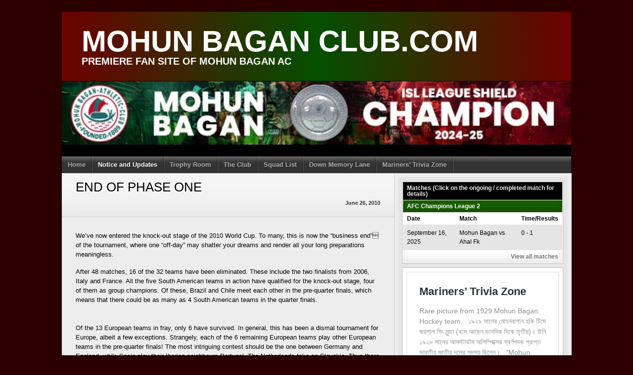

--- FILE ---
content_type: text/html; charset=UTF-8
request_url: https://www.mohunbaganclub.com/END-OF-PHASE-ONEa/
body_size: 12160
content:
<!DOCTYPE html>
<html lang="en-US">
<head>
<meta charset="UTF-8">
<meta name="viewport" content="width=device-width, initial-scale=1">
<link rel="profile" href="https://gmpg.org/xfn/11">
<link rel="pingback" href="https://www.mohunbaganclub.com/xmlrpc.php">
<title>END OF PHASE ONE &#8211; MOHUN BAGAN CLUB.COM</title>
<meta name='robots' content='max-image-preview:large' />
	<style>img:is([sizes="auto" i], [sizes^="auto," i]) { contain-intrinsic-size: 3000px 1500px }</style>
	<link rel='dns-prefetch' href='//777score.com' />
<link rel="alternate" type="application/rss+xml" title="MOHUN BAGAN CLUB.COM &raquo; Feed" href="https://www.mohunbaganclub.com/feed/" />
<link rel="alternate" type="application/rss+xml" title="MOHUN BAGAN CLUB.COM &raquo; Comments Feed" href="https://www.mohunbaganclub.com/comments/feed/" />
<link rel="alternate" type="application/rss+xml" title="MOHUN BAGAN CLUB.COM &raquo; END OF PHASE ONE Comments Feed" href="https://www.mohunbaganclub.com/END-OF-PHASE-ONEa/feed/" />
<script type="text/javascript">
/* <![CDATA[ */
window._wpemojiSettings = {"baseUrl":"https:\/\/s.w.org\/images\/core\/emoji\/16.0.1\/72x72\/","ext":".png","svgUrl":"https:\/\/s.w.org\/images\/core\/emoji\/16.0.1\/svg\/","svgExt":".svg","source":{"concatemoji":"https:\/\/www.mohunbaganclub.com\/wp-includes\/js\/wp-emoji-release.min.js?ver=bf9b0d88cb71ca8a86c31a113c39dfd8"}};
/*! This file is auto-generated */
!function(s,n){var o,i,e;function c(e){try{var t={supportTests:e,timestamp:(new Date).valueOf()};sessionStorage.setItem(o,JSON.stringify(t))}catch(e){}}function p(e,t,n){e.clearRect(0,0,e.canvas.width,e.canvas.height),e.fillText(t,0,0);var t=new Uint32Array(e.getImageData(0,0,e.canvas.width,e.canvas.height).data),a=(e.clearRect(0,0,e.canvas.width,e.canvas.height),e.fillText(n,0,0),new Uint32Array(e.getImageData(0,0,e.canvas.width,e.canvas.height).data));return t.every(function(e,t){return e===a[t]})}function u(e,t){e.clearRect(0,0,e.canvas.width,e.canvas.height),e.fillText(t,0,0);for(var n=e.getImageData(16,16,1,1),a=0;a<n.data.length;a++)if(0!==n.data[a])return!1;return!0}function f(e,t,n,a){switch(t){case"flag":return n(e,"\ud83c\udff3\ufe0f\u200d\u26a7\ufe0f","\ud83c\udff3\ufe0f\u200b\u26a7\ufe0f")?!1:!n(e,"\ud83c\udde8\ud83c\uddf6","\ud83c\udde8\u200b\ud83c\uddf6")&&!n(e,"\ud83c\udff4\udb40\udc67\udb40\udc62\udb40\udc65\udb40\udc6e\udb40\udc67\udb40\udc7f","\ud83c\udff4\u200b\udb40\udc67\u200b\udb40\udc62\u200b\udb40\udc65\u200b\udb40\udc6e\u200b\udb40\udc67\u200b\udb40\udc7f");case"emoji":return!a(e,"\ud83e\udedf")}return!1}function g(e,t,n,a){var r="undefined"!=typeof WorkerGlobalScope&&self instanceof WorkerGlobalScope?new OffscreenCanvas(300,150):s.createElement("canvas"),o=r.getContext("2d",{willReadFrequently:!0}),i=(o.textBaseline="top",o.font="600 32px Arial",{});return e.forEach(function(e){i[e]=t(o,e,n,a)}),i}function t(e){var t=s.createElement("script");t.src=e,t.defer=!0,s.head.appendChild(t)}"undefined"!=typeof Promise&&(o="wpEmojiSettingsSupports",i=["flag","emoji"],n.supports={everything:!0,everythingExceptFlag:!0},e=new Promise(function(e){s.addEventListener("DOMContentLoaded",e,{once:!0})}),new Promise(function(t){var n=function(){try{var e=JSON.parse(sessionStorage.getItem(o));if("object"==typeof e&&"number"==typeof e.timestamp&&(new Date).valueOf()<e.timestamp+604800&&"object"==typeof e.supportTests)return e.supportTests}catch(e){}return null}();if(!n){if("undefined"!=typeof Worker&&"undefined"!=typeof OffscreenCanvas&&"undefined"!=typeof URL&&URL.createObjectURL&&"undefined"!=typeof Blob)try{var e="postMessage("+g.toString()+"("+[JSON.stringify(i),f.toString(),p.toString(),u.toString()].join(",")+"));",a=new Blob([e],{type:"text/javascript"}),r=new Worker(URL.createObjectURL(a),{name:"wpTestEmojiSupports"});return void(r.onmessage=function(e){c(n=e.data),r.terminate(),t(n)})}catch(e){}c(n=g(i,f,p,u))}t(n)}).then(function(e){for(var t in e)n.supports[t]=e[t],n.supports.everything=n.supports.everything&&n.supports[t],"flag"!==t&&(n.supports.everythingExceptFlag=n.supports.everythingExceptFlag&&n.supports[t]);n.supports.everythingExceptFlag=n.supports.everythingExceptFlag&&!n.supports.flag,n.DOMReady=!1,n.readyCallback=function(){n.DOMReady=!0}}).then(function(){return e}).then(function(){var e;n.supports.everything||(n.readyCallback(),(e=n.source||{}).concatemoji?t(e.concatemoji):e.wpemoji&&e.twemoji&&(t(e.twemoji),t(e.wpemoji)))}))}((window,document),window._wpemojiSettings);
/* ]]> */
</script>
<style id='wp-emoji-styles-inline-css' type='text/css'>

	img.wp-smiley, img.emoji {
		display: inline !important;
		border: none !important;
		box-shadow: none !important;
		height: 1em !important;
		width: 1em !important;
		margin: 0 0.07em !important;
		vertical-align: -0.1em !important;
		background: none !important;
		padding: 0 !important;
	}
</style>
<link rel='stylesheet' id='wp-block-library-css' href='https://www.mohunbaganclub.com/wp-includes/css/dist/block-library/style.min.css?ver=bf9b0d88cb71ca8a86c31a113c39dfd8' type='text/css' media='all' />
<style id='classic-theme-styles-inline-css' type='text/css'>
/*! This file is auto-generated */
.wp-block-button__link{color:#fff;background-color:#32373c;border-radius:9999px;box-shadow:none;text-decoration:none;padding:calc(.667em + 2px) calc(1.333em + 2px);font-size:1.125em}.wp-block-file__button{background:#32373c;color:#fff;text-decoration:none}
</style>
<style id='global-styles-inline-css' type='text/css'>
:root{--wp--preset--aspect-ratio--square: 1;--wp--preset--aspect-ratio--4-3: 4/3;--wp--preset--aspect-ratio--3-4: 3/4;--wp--preset--aspect-ratio--3-2: 3/2;--wp--preset--aspect-ratio--2-3: 2/3;--wp--preset--aspect-ratio--16-9: 16/9;--wp--preset--aspect-ratio--9-16: 9/16;--wp--preset--color--black: #000000;--wp--preset--color--cyan-bluish-gray: #abb8c3;--wp--preset--color--white: #ffffff;--wp--preset--color--pale-pink: #f78da7;--wp--preset--color--vivid-red: #cf2e2e;--wp--preset--color--luminous-vivid-orange: #ff6900;--wp--preset--color--luminous-vivid-amber: #fcb900;--wp--preset--color--light-green-cyan: #7bdcb5;--wp--preset--color--vivid-green-cyan: #00d084;--wp--preset--color--pale-cyan-blue: #8ed1fc;--wp--preset--color--vivid-cyan-blue: #0693e3;--wp--preset--color--vivid-purple: #9b51e0;--wp--preset--gradient--vivid-cyan-blue-to-vivid-purple: linear-gradient(135deg,rgba(6,147,227,1) 0%,rgb(155,81,224) 100%);--wp--preset--gradient--light-green-cyan-to-vivid-green-cyan: linear-gradient(135deg,rgb(122,220,180) 0%,rgb(0,208,130) 100%);--wp--preset--gradient--luminous-vivid-amber-to-luminous-vivid-orange: linear-gradient(135deg,rgba(252,185,0,1) 0%,rgba(255,105,0,1) 100%);--wp--preset--gradient--luminous-vivid-orange-to-vivid-red: linear-gradient(135deg,rgba(255,105,0,1) 0%,rgb(207,46,46) 100%);--wp--preset--gradient--very-light-gray-to-cyan-bluish-gray: linear-gradient(135deg,rgb(238,238,238) 0%,rgb(169,184,195) 100%);--wp--preset--gradient--cool-to-warm-spectrum: linear-gradient(135deg,rgb(74,234,220) 0%,rgb(151,120,209) 20%,rgb(207,42,186) 40%,rgb(238,44,130) 60%,rgb(251,105,98) 80%,rgb(254,248,76) 100%);--wp--preset--gradient--blush-light-purple: linear-gradient(135deg,rgb(255,206,236) 0%,rgb(152,150,240) 100%);--wp--preset--gradient--blush-bordeaux: linear-gradient(135deg,rgb(254,205,165) 0%,rgb(254,45,45) 50%,rgb(107,0,62) 100%);--wp--preset--gradient--luminous-dusk: linear-gradient(135deg,rgb(255,203,112) 0%,rgb(199,81,192) 50%,rgb(65,88,208) 100%);--wp--preset--gradient--pale-ocean: linear-gradient(135deg,rgb(255,245,203) 0%,rgb(182,227,212) 50%,rgb(51,167,181) 100%);--wp--preset--gradient--electric-grass: linear-gradient(135deg,rgb(202,248,128) 0%,rgb(113,206,126) 100%);--wp--preset--gradient--midnight: linear-gradient(135deg,rgb(2,3,129) 0%,rgb(40,116,252) 100%);--wp--preset--font-size--small: 13px;--wp--preset--font-size--medium: 20px;--wp--preset--font-size--large: 36px;--wp--preset--font-size--x-large: 42px;--wp--preset--spacing--20: 0.44rem;--wp--preset--spacing--30: 0.67rem;--wp--preset--spacing--40: 1rem;--wp--preset--spacing--50: 1.5rem;--wp--preset--spacing--60: 2.25rem;--wp--preset--spacing--70: 3.38rem;--wp--preset--spacing--80: 5.06rem;--wp--preset--shadow--natural: 6px 6px 9px rgba(0, 0, 0, 0.2);--wp--preset--shadow--deep: 12px 12px 50px rgba(0, 0, 0, 0.4);--wp--preset--shadow--sharp: 6px 6px 0px rgba(0, 0, 0, 0.2);--wp--preset--shadow--outlined: 6px 6px 0px -3px rgba(255, 255, 255, 1), 6px 6px rgba(0, 0, 0, 1);--wp--preset--shadow--crisp: 6px 6px 0px rgba(0, 0, 0, 1);}:where(.is-layout-flex){gap: 0.5em;}:where(.is-layout-grid){gap: 0.5em;}body .is-layout-flex{display: flex;}.is-layout-flex{flex-wrap: wrap;align-items: center;}.is-layout-flex > :is(*, div){margin: 0;}body .is-layout-grid{display: grid;}.is-layout-grid > :is(*, div){margin: 0;}:where(.wp-block-columns.is-layout-flex){gap: 2em;}:where(.wp-block-columns.is-layout-grid){gap: 2em;}:where(.wp-block-post-template.is-layout-flex){gap: 1.25em;}:where(.wp-block-post-template.is-layout-grid){gap: 1.25em;}.has-black-color{color: var(--wp--preset--color--black) !important;}.has-cyan-bluish-gray-color{color: var(--wp--preset--color--cyan-bluish-gray) !important;}.has-white-color{color: var(--wp--preset--color--white) !important;}.has-pale-pink-color{color: var(--wp--preset--color--pale-pink) !important;}.has-vivid-red-color{color: var(--wp--preset--color--vivid-red) !important;}.has-luminous-vivid-orange-color{color: var(--wp--preset--color--luminous-vivid-orange) !important;}.has-luminous-vivid-amber-color{color: var(--wp--preset--color--luminous-vivid-amber) !important;}.has-light-green-cyan-color{color: var(--wp--preset--color--light-green-cyan) !important;}.has-vivid-green-cyan-color{color: var(--wp--preset--color--vivid-green-cyan) !important;}.has-pale-cyan-blue-color{color: var(--wp--preset--color--pale-cyan-blue) !important;}.has-vivid-cyan-blue-color{color: var(--wp--preset--color--vivid-cyan-blue) !important;}.has-vivid-purple-color{color: var(--wp--preset--color--vivid-purple) !important;}.has-black-background-color{background-color: var(--wp--preset--color--black) !important;}.has-cyan-bluish-gray-background-color{background-color: var(--wp--preset--color--cyan-bluish-gray) !important;}.has-white-background-color{background-color: var(--wp--preset--color--white) !important;}.has-pale-pink-background-color{background-color: var(--wp--preset--color--pale-pink) !important;}.has-vivid-red-background-color{background-color: var(--wp--preset--color--vivid-red) !important;}.has-luminous-vivid-orange-background-color{background-color: var(--wp--preset--color--luminous-vivid-orange) !important;}.has-luminous-vivid-amber-background-color{background-color: var(--wp--preset--color--luminous-vivid-amber) !important;}.has-light-green-cyan-background-color{background-color: var(--wp--preset--color--light-green-cyan) !important;}.has-vivid-green-cyan-background-color{background-color: var(--wp--preset--color--vivid-green-cyan) !important;}.has-pale-cyan-blue-background-color{background-color: var(--wp--preset--color--pale-cyan-blue) !important;}.has-vivid-cyan-blue-background-color{background-color: var(--wp--preset--color--vivid-cyan-blue) !important;}.has-vivid-purple-background-color{background-color: var(--wp--preset--color--vivid-purple) !important;}.has-black-border-color{border-color: var(--wp--preset--color--black) !important;}.has-cyan-bluish-gray-border-color{border-color: var(--wp--preset--color--cyan-bluish-gray) !important;}.has-white-border-color{border-color: var(--wp--preset--color--white) !important;}.has-pale-pink-border-color{border-color: var(--wp--preset--color--pale-pink) !important;}.has-vivid-red-border-color{border-color: var(--wp--preset--color--vivid-red) !important;}.has-luminous-vivid-orange-border-color{border-color: var(--wp--preset--color--luminous-vivid-orange) !important;}.has-luminous-vivid-amber-border-color{border-color: var(--wp--preset--color--luminous-vivid-amber) !important;}.has-light-green-cyan-border-color{border-color: var(--wp--preset--color--light-green-cyan) !important;}.has-vivid-green-cyan-border-color{border-color: var(--wp--preset--color--vivid-green-cyan) !important;}.has-pale-cyan-blue-border-color{border-color: var(--wp--preset--color--pale-cyan-blue) !important;}.has-vivid-cyan-blue-border-color{border-color: var(--wp--preset--color--vivid-cyan-blue) !important;}.has-vivid-purple-border-color{border-color: var(--wp--preset--color--vivid-purple) !important;}.has-vivid-cyan-blue-to-vivid-purple-gradient-background{background: var(--wp--preset--gradient--vivid-cyan-blue-to-vivid-purple) !important;}.has-light-green-cyan-to-vivid-green-cyan-gradient-background{background: var(--wp--preset--gradient--light-green-cyan-to-vivid-green-cyan) !important;}.has-luminous-vivid-amber-to-luminous-vivid-orange-gradient-background{background: var(--wp--preset--gradient--luminous-vivid-amber-to-luminous-vivid-orange) !important;}.has-luminous-vivid-orange-to-vivid-red-gradient-background{background: var(--wp--preset--gradient--luminous-vivid-orange-to-vivid-red) !important;}.has-very-light-gray-to-cyan-bluish-gray-gradient-background{background: var(--wp--preset--gradient--very-light-gray-to-cyan-bluish-gray) !important;}.has-cool-to-warm-spectrum-gradient-background{background: var(--wp--preset--gradient--cool-to-warm-spectrum) !important;}.has-blush-light-purple-gradient-background{background: var(--wp--preset--gradient--blush-light-purple) !important;}.has-blush-bordeaux-gradient-background{background: var(--wp--preset--gradient--blush-bordeaux) !important;}.has-luminous-dusk-gradient-background{background: var(--wp--preset--gradient--luminous-dusk) !important;}.has-pale-ocean-gradient-background{background: var(--wp--preset--gradient--pale-ocean) !important;}.has-electric-grass-gradient-background{background: var(--wp--preset--gradient--electric-grass) !important;}.has-midnight-gradient-background{background: var(--wp--preset--gradient--midnight) !important;}.has-small-font-size{font-size: var(--wp--preset--font-size--small) !important;}.has-medium-font-size{font-size: var(--wp--preset--font-size--medium) !important;}.has-large-font-size{font-size: var(--wp--preset--font-size--large) !important;}.has-x-large-font-size{font-size: var(--wp--preset--font-size--x-large) !important;}
:where(.wp-block-post-template.is-layout-flex){gap: 1.25em;}:where(.wp-block-post-template.is-layout-grid){gap: 1.25em;}
:where(.wp-block-columns.is-layout-flex){gap: 2em;}:where(.wp-block-columns.is-layout-grid){gap: 2em;}
:root :where(.wp-block-pullquote){font-size: 1.5em;line-height: 1.6;}
</style>
<link rel='stylesheet' id='dc_ff_front_style-css' href='https://www.mohunbaganclub.com/wp-content/plugins/football-formation/css/front-style.css?ver=bf9b0d88cb71ca8a86c31a113c39dfd8' type='text/css' media='all' />
<link rel='stylesheet' id='bwg_fonts-css' href='https://www.mohunbaganclub.com/wp-content/plugins/photo-gallery/css/bwg-fonts/fonts.css?ver=0.0.1' type='text/css' media='all' />
<link rel='stylesheet' id='sumoselect-css' href='https://www.mohunbaganclub.com/wp-content/plugins/photo-gallery/css/sumoselect.min.css?ver=3.4.6' type='text/css' media='all' />
<link rel='stylesheet' id='mCustomScrollbar-css' href='https://www.mohunbaganclub.com/wp-content/plugins/photo-gallery/css/jquery.mCustomScrollbar.min.css?ver=3.1.5' type='text/css' media='all' />
<link rel='stylesheet' id='bwg_frontend-css' href='https://www.mohunbaganclub.com/wp-content/plugins/photo-gallery/css/styles.min.css?ver=1.8.35' type='text/css' media='all' />
<link rel='stylesheet' id='dashicons-css' href='https://www.mohunbaganclub.com/wp-includes/css/dashicons.min.css?ver=bf9b0d88cb71ca8a86c31a113c39dfd8' type='text/css' media='all' />
<link rel='stylesheet' id='sportspress-general-css' href='//www.mohunbaganclub.com/wp-content/plugins/sportspress/assets/css/sportspress.css?ver=2.7.26' type='text/css' media='all' />
<link rel='stylesheet' id='sportspress-icons-css' href='//www.mohunbaganclub.com/wp-content/plugins/sportspress/assets/css/icons.css?ver=2.7.26' type='text/css' media='all' />
<link rel='stylesheet' id='sportsteam_widget-css' href='https://www.mohunbaganclub.com/wp-content/plugins/sportsteam-widget/css/sportsteam-widget.css?ver=2.4.2' type='text/css' media='all' />
<link rel='stylesheet' id='mega-slider-style-css' href='https://www.mohunbaganclub.com/wp-content/themes/football-club/plugins/mega-slider/assets/css/mega-slider.css?ver=1.0.1' type='text/css' media='all' />
<link rel='stylesheet' id='news-widget-style-css' href='https://www.mohunbaganclub.com/wp-content/themes/football-club/plugins/news-widget/assets/css/news-widget.css?ver=1.0.1' type='text/css' media='all' />
<link rel='stylesheet' id='social-sidebar-icons-css' href='https://www.mohunbaganclub.com/wp-content/themes/football-club/plugins/social-sidebar/assets/css/social-sidebar-icons.css?ver=1.0' type='text/css' media='all' />
<link rel='stylesheet' id='social-sidebar-css' href='https://www.mohunbaganclub.com/wp-content/themes/football-club/plugins/social-sidebar/assets/css/social-sidebar.css?ver=1.0' type='text/css' media='all' />
<link rel='stylesheet' id='social-sidebar-classic-css' href='https://www.mohunbaganclub.com/wp-content/themes/football-club/plugins/social-sidebar/assets/css/skins/classic.css?ver=1.0' type='text/css' media='all' />
<link rel='stylesheet' id='rookie-framework-style-css' href='https://www.mohunbaganclub.com/wp-content/themes/football-club/framework.css?ver=bf9b0d88cb71ca8a86c31a113c39dfd8' type='text/css' media='all' />
<link rel='stylesheet' id='rookie-style-css' href='https://www.mohunbaganclub.com/wp-content/themes/football-club/style.css?ver=bf9b0d88cb71ca8a86c31a113c39dfd8' type='text/css' media='all' />
<style type="text/css"></style>		<style type="text/css"> /* Football Club Custom Layout */
		@media screen and (min-width: 1025px) {
			.site, .site-header, .site-content, .site-footer, .site-info {
				width: 1030px; }
		}
		</style>
				<style type="text/css"> /* Frontend CSS */
		.site-content {
			background: #ededed; }
		pre,
		code,
		kbd,
		tt,
		var,
		td,
		.widget .sp-template,
		.mega-slider__row,
		.woocommerce .woocommerce-breadcrumb,
		.woocommerce-page .woocommerce-breadcrumb {
			background: #eaeaea; }
		.widget_sportspress .widget-title,
		.widget_sportspress .widgettitle {
			color: #eaeaea; }
		.sp-data-table tbody tr.odd td,
		.sp-data-table tbody tr.alternate td,
		.sp-calendar tbody td#today {
			background: #e5e5e5; }
		.widget-area .widget {
			outline-color: #e5e5e5; }
		th,
		.widget,
		.widget_calendar #today,
		.sp-view-all-link a,
		.sp-template-event-calendar #today,
		.sp-highlight,
		.sp-league-table .sp-highlight,
		.mega-slider__row:hover {
			background: #ffffff; }
		td,
		tbody tr td,
		.widget_calendar tbody tr td, .sp-calendar tbody tr td,
		.sp-view-all-link a {
			border-color: #ffffff; }
		.sp-view-all-link a {
			text-shadow: 1px 1px 0 #ffffff; }
		a,
		.widget_calendar tfoot td a:hover,
		.sp-league-table .sp-highlight,
		.widget .sp-event-blocks .sp-event-title a,
		.widget_calendar tbody a,
		.sp-calendar tbody a {
			color: #931800; }
		.site-description {
			color: #195e00; }
		.main-navigation li:hover a,
		.main-navigation ul ul,
		.main-navigation.toggled .menu-toggle,
		.widget-title,
		.sp-heading,
		.sp-table-caption,
		.widget_calendar caption,
		.sp-template .player-group-name,
		.sp-template-event-logos .sp-event-logos .sp-team-logo .sp-team-result,
		.sp-statistic-bar-fill,
		.mega-slider__row--active,
		.mega-slider__row--active:hover {
			background: #195e00; }
		pre,
		code,
		kbd,
		tt,
		var,
		table,
		th,
		input[type="text"],
		input[type="email"],
		input[type="url"],
		input[type="password"],
		input[type="search"],
		textarea,
		.widget,
		.mega-slider__row,
		.woocommerce .woocommerce-breadcrumb,
		.woocommerce-page .woocommerce-breadcrumb {
			border-color: #c2c2c2; }
		body,
		button,
		input,
		select,
		textarea,
		.woocommerce ul.products li.product h3,
		.woocommerce-page ul.products li.product h3 {
			color: #000000; }
		pre,
		code,
		kbd,
		tt,
		var,
		table,
		.sp-data-table,
		.sp-view-all-link a:hover,
		.mega-slider,
		.woocommerce .woocommerce-breadcrumb,
		.woocommerce-page .woocommerce-breadcrumb {
			color: #000000; }
		.widget_sportspress .widget-title,
		.widget_sportspress .widgettitle {
			background: #000000; }
		.wp-caption-text,
		.sp-view-all-link a,
		.widget_calendar tfoot td,
		.woocommerce .woocommerce-breadcrumb,
		.woocommerce-page .woocommerce-breadcrumb,
		.woocommerce .woocommerce-breadcrumb a,
		.woocommerce-page .woocommerce-breadcrumb a {
			color: #757575; }
		caption,
		button,
		input[type="button"],
		input[type="reset"],
		input[type="submit"],
		.site-footer a:hover,
		.sp-heading,
		.sp-table-caption,
		.widget_calendar caption,
		.sp-template .player-group-name,
		.sp-template-event-logos .sp-event-logos .sp-team-logo .sp-team-result,
		.single-sp_player .entry-header .entry-title strong,
		.sp-template-gallery .gallery-item strong,
		.mega-slider__slide__label {
			color: #ffffff; }
		.site-footer {
			color: rgba(255, 255, 255, 0.5); }
		a {
			color: #931800; }
		input[type="submit"]:hover,
		.main-navigation .menu-toggle,
		.sp-template-gallery .gallery-item strong,
		.single-sp_player .entry-header .entry-title strong,
		.mega-slider__row--active,
		.mega-slider__row--active:hover {
			background: #931800; }
		.sp-tab-menu-item-active a {
			border-bottom-color: #931800; }
		a:hover {
			color: #750000; }
		.sp-footer-sponsors .sp-sponsors {
			border-color: #e0e0e0; }
		@media screen and (max-width: 600px) {
			.main-navigation .search-form .search-submit {
				background: #931800; }
		}

		
		</style>
		<script type="text/javascript" src="https://www.mohunbaganclub.com/wp-includes/js/jquery/jquery.min.js?ver=3.7.1" id="jquery-core-js"></script>
<script type="text/javascript" src="https://www.mohunbaganclub.com/wp-includes/js/jquery/jquery-migrate.min.js?ver=3.4.1" id="jquery-migrate-js"></script>
<!--[if lt IE 8]>
<script type="text/javascript" src="https://www.mohunbaganclub.com/wp-includes/js/json2.min.js?ver=2015-05-03" id="json2-js"></script>
<![endif]-->
<script type="text/javascript" id="live-blogging-js-extra">
/* <![CDATA[ */
var live_blogging = {"ajaxurl":"https:\/\/www.mohunbaganclub.com\/wp-admin\/admin-ajax.php","update_effect":"top"};
/* ]]> */
</script>
<script type="text/javascript" src="https://www.mohunbaganclub.com/wp-content/plugins/live-blogging/live-blogging.min.js?ver=bf9b0d88cb71ca8a86c31a113c39dfd8" id="live-blogging-js"></script>
<script type="text/javascript" src="https://www.mohunbaganclub.com/wp-content/plugins/football-formation/js/general.js?ver=bf9b0d88cb71ca8a86c31a113c39dfd8" id="dc_rpr_admin-js"></script>
<script type="text/javascript" src="https://www.mohunbaganclub.com/wp-content/plugins/photo-gallery/js/jquery.sumoselect.min.js?ver=3.4.6" id="sumoselect-js"></script>
<script type="text/javascript" src="https://www.mohunbaganclub.com/wp-content/plugins/photo-gallery/js/tocca.min.js?ver=2.0.9" id="bwg_mobile-js"></script>
<script type="text/javascript" src="https://www.mohunbaganclub.com/wp-content/plugins/photo-gallery/js/jquery.mCustomScrollbar.concat.min.js?ver=3.1.5" id="mCustomScrollbar-js"></script>
<script type="text/javascript" src="https://www.mohunbaganclub.com/wp-content/plugins/photo-gallery/js/jquery.fullscreen.min.js?ver=0.6.0" id="jquery-fullscreen-js"></script>
<script type="text/javascript" id="bwg_frontend-js-extra">
/* <![CDATA[ */
var bwg_objectsL10n = {"bwg_field_required":"field is required.","bwg_mail_validation":"This is not a valid email address.","bwg_search_result":"There are no images matching your search.","bwg_select_tag":"Select Tag","bwg_order_by":"Order By","bwg_search":"Search","bwg_show_ecommerce":"Show Ecommerce","bwg_hide_ecommerce":"Hide Ecommerce","bwg_show_comments":"Show Comments","bwg_hide_comments":"Hide Comments","bwg_restore":"Restore","bwg_maximize":"Maximize","bwg_fullscreen":"Fullscreen","bwg_exit_fullscreen":"Exit Fullscreen","bwg_search_tag":"SEARCH...","bwg_tag_no_match":"No tags found","bwg_all_tags_selected":"All tags selected","bwg_tags_selected":"tags selected","play":"Play","pause":"Pause","is_pro":"","bwg_play":"Play","bwg_pause":"Pause","bwg_hide_info":"Hide info","bwg_show_info":"Show info","bwg_hide_rating":"Hide rating","bwg_show_rating":"Show rating","ok":"Ok","cancel":"Cancel","select_all":"Select all","lazy_load":"0","lazy_loader":"https:\/\/www.mohunbaganclub.com\/wp-content\/plugins\/photo-gallery\/images\/ajax_loader.png","front_ajax":"0","bwg_tag_see_all":"see all tags","bwg_tag_see_less":"see less tags"};
/* ]]> */
</script>
<script type="text/javascript" src="https://www.mohunbaganclub.com/wp-content/plugins/photo-gallery/js/scripts.min.js?ver=1.8.35" id="bwg_frontend-js"></script>
<script type="text/javascript" src="https://777score.com/777plugin/v1/js/data.js?t=1768824000&amp;ver=bf9b0d88cb71ca8a86c31a113c39dfd8" id="sportsteam_livescore_service-js"></script>
<link rel="https://api.w.org/" href="https://www.mohunbaganclub.com/wp-json/" /><link rel="alternate" title="JSON" type="application/json" href="https://www.mohunbaganclub.com/wp-json/wp/v2/posts/1711" /><link rel="canonical" href="https://www.mohunbaganclub.com/END-OF-PHASE-ONEa/" />
<link rel="alternate" title="oEmbed (JSON)" type="application/json+oembed" href="https://www.mohunbaganclub.com/wp-json/oembed/1.0/embed?url=https%3A%2F%2Fwww.mohunbaganclub.com%2FEND-OF-PHASE-ONEa%2F" />
<link rel="alternate" title="oEmbed (XML)" type="text/xml+oembed" href="https://www.mohunbaganclub.com/wp-json/oembed/1.0/embed?url=https%3A%2F%2Fwww.mohunbaganclub.com%2FEND-OF-PHASE-ONEa%2F&#038;format=xml" />
<style type="text/css" id="custom-background-css">
body.custom-background { background-color: #2d0000; }
</style>
	<link rel="icon" href="https://www.mohunbaganclub.com/wp-content/uploads/2014/07/Mohun_Bagan_A.C._Logo-50x50.png" sizes="32x32" />
<link rel="icon" href="https://www.mohunbaganclub.com/wp-content/uploads/2014/07/Mohun_Bagan_A.C._Logo-288x288.png" sizes="192x192" />
<link rel="apple-touch-icon" href="https://www.mohunbaganclub.com/wp-content/uploads/2014/07/Mohun_Bagan_A.C._Logo-288x288.png" />
<meta name="msapplication-TileImage" content="https://www.mohunbaganclub.com/wp-content/uploads/2014/07/Mohun_Bagan_A.C._Logo-288x288.png" />
		<style type="text/css" id="wp-custom-css">
			.site-copyright {
	color: #FFFFFF;
}
.site-credit {
	color: #FFFFFF;
}

.site-footer {
	max-height:	75px;
}

.green-white-border {
	border-style: solid; 
	border-color: #ffffff; 
	background-color: #044f00;
	border-width: 2px;
}

.maroon-white-border {
	border-style: solid; 
	border-color: #ffffff; 
	background-color: #6e0000;
	border-width: 2px;
}

.white-text{
	color: white;
	font-size : 13px;
	font-family: sans-serif;
}

/*TESTING GRAD BACKGROUND*/
.site-branding
{
background: #6E0000;
background: -webkit-linear-gradient(90deg,rgba(110, 0, 0, 1) 0%, rgba(4, 79, 0, 1) 50%, rgba(110, 0, 0, 1) 100%);
background: -moz-linear-gradient(90deg,rgba(110, 0, 0, 1) 0%, rgba(4, 79, 0, 1) 50%, rgba(110, 0, 0, 1) 100%);
background: linear-gradient(90deg,rgba(110, 0, 0, 1) 0%, rgba(4, 79, 0, 1) 50%, rgba(110, 0, 0, 1) 100%);
filter: progid:DXImageTransform.Microsoft.gradient(
  startColorstr="#6E0000",
  endColorstr="#6E0000",
  GradientType=1
);
}

.site-title{
	color: white;
}
.site-description{
	color: white;
}
		</style>
		</head>

<body data-rsssl=1 class="wp-singular post-template-default single single-post postid-1711 single-format-standard custom-background wp-theme-football-club">
<div class="sp-header"></div>
<div id="page" class="hfeed site">
  <a class="skip-link screen-reader-text" href="#content">Skip to content</a>

  <header id="masthead" class="site-header" role="banner">
    <div class="header-wrapper">
      		<div class="header-area">
			<div class="header-inner">
																												<div class="site-branding">
						<div class="site-identity">
																					<hgroup style="color: #ffffff">
								<h1 class="site-title"><a href="https://www.mohunbaganclub.com/" rel="home">MOHUN BAGAN CLUB.COM</a></h1>
								<h2 class="site-description">Premiere Fan site of Mohun Bagan AC</h2>
							</hgroup>
													</div>
					</div><!-- .site-branding -->
																<div class="site-banner">
						<img class="site-banner-image" src="https://www.mohunbaganclub.com/wp-content/uploads/2025/03/cropped-Screenshot_20250306_204612.jpg" alt="Premiere Fan site of Mohun Bagan AC">
					</div><!-- .site-banner -->
																<div class="site-menu">
						<nav id="site-navigation" class="main-navigation" role="navigation">
							<button class="menu-toggle" aria-controls="menu" aria-expanded="false"><span class="dashicons dashicons-menu"></span></button>
							<div class="menu-top-menu-container"><ul id="menu-top-menu" class="menu"><li id="menu-item-4085" class="menu-item menu-item-type-custom menu-item-object-custom menu-item-home menu-item-4085"><a href="https://www.mohunbaganclub.com/">Home</a></li>
<li id="menu-item-1948" class="menu-item menu-item-type-taxonomy menu-item-object-category current-post-ancestor current-menu-parent current-post-parent menu-item-1948"><a href="https://www.mohunbaganclub.com/category/notice-and-updates/">Notice and Updates</a></li>
<li id="menu-item-51" class="menu-item menu-item-type-post_type menu-item-object-page menu-item-51"><a href="https://www.mohunbaganclub.com/trophy-room/">Trophy Room</a></li>
<li id="menu-item-451" class="menu-item menu-item-type-post_type menu-item-object-page menu-item-has-children menu-item-451"><a href="https://www.mohunbaganclub.com/the-club/">The Club</a>
<ul class="sub-menu">
	<li id="menu-item-456" class="menu-item menu-item-type-post_type menu-item-object-page menu-item-456"><a href="https://www.mohunbaganclub.com/the-club/office-bearers/">Office Bearers</a></li>
	<li id="menu-item-21238" class="menu-item menu-item-type-post_type menu-item-object-page menu-item-21238"><a href="https://www.mohunbaganclub.com/history/">History</a></li>
	<li id="menu-item-723" class="menu-item menu-item-type-post_type menu-item-object-page menu-item-723"><a href="https://www.mohunbaganclub.com/captains-of-the-boat/">Captains of the Boat</a></li>
	<li id="menu-item-20973" class="menu-item menu-item-type-post_type menu-item-object-page menu-item-20973"><a href="https://www.mohunbaganclub.com/mohun-bagan-ratna/">Mohun Bagan RATNA</a></li>
	<li id="menu-item-2117" class="menu-item menu-item-type-post_type menu-item-object-page menu-item-2117"><a href="https://www.mohunbaganclub.com/mohun-bagan-philately/">Mohun Bagan Philately</a></li>
</ul>
</li>
<li id="menu-item-4069" class="menu-item menu-item-type-post_type menu-item-object-page menu-item-has-children menu-item-4069"><a href="https://www.mohunbaganclub.com/squad-2011-2019/">Squad List</a>
<ul class="sub-menu">
	<li id="menu-item-50" class="menu-item menu-item-type-post_type menu-item-object-page menu-item-50"><a href="https://www.mohunbaganclub.com/squad/">Current Squad</a></li>
	<li id="menu-item-4083" class="menu-item menu-item-type-post_type menu-item-object-page menu-item-has-children menu-item-4083"><a href="https://www.mohunbaganclub.com/squad-2011-2019/">Squad Through The Years</a>
	<ul class="sub-menu">
		<li id="menu-item-4070" class="menu-item menu-item-type-post_type menu-item-object-page menu-item-4070"><a href="https://www.mohunbaganclub.com/squad-2011-2019/">Squad: 2011 – 2019</a></li>
		<li id="menu-item-4071" class="menu-item menu-item-type-post_type menu-item-object-page menu-item-4071"><a href="https://www.mohunbaganclub.com/squad-2001-2010/">Squad: 2001 – 2010</a></li>
		<li id="menu-item-4072" class="menu-item menu-item-type-post_type menu-item-object-page menu-item-4072"><a href="https://www.mohunbaganclub.com/squad-1991-2000/">Squad: 1991 – 2000</a></li>
		<li id="menu-item-4073" class="menu-item menu-item-type-post_type menu-item-object-page menu-item-4073"><a href="https://www.mohunbaganclub.com/squad-1981-1990/">Squad: 1981 – 1990</a></li>
		<li id="menu-item-4074" class="menu-item menu-item-type-post_type menu-item-object-page menu-item-4074"><a href="https://www.mohunbaganclub.com/squad-1971-1980/">Squad: 1971 – 1980</a></li>
		<li id="menu-item-4075" class="menu-item menu-item-type-post_type menu-item-object-page menu-item-4075"><a href="https://www.mohunbaganclub.com/squad-1961-1970/">Squad: 1961 – 1970</a></li>
		<li id="menu-item-4076" class="menu-item menu-item-type-post_type menu-item-object-page menu-item-4076"><a href="https://www.mohunbaganclub.com/squad-1951-1960/">Squad: 1951 – 1960</a></li>
		<li id="menu-item-4077" class="menu-item menu-item-type-post_type menu-item-object-page menu-item-4077"><a href="https://www.mohunbaganclub.com/squad-1941-1950/">Squad: 1941 – 1950</a></li>
		<li id="menu-item-4078" class="menu-item menu-item-type-post_type menu-item-object-page menu-item-4078"><a href="https://www.mohunbaganclub.com/squad-1931-1940/">Squad: 1931 – 1940</a></li>
		<li id="menu-item-4079" class="menu-item menu-item-type-post_type menu-item-object-page menu-item-4079"><a href="https://www.mohunbaganclub.com/squad-1921-1930/">Squad: 1921 – 1930</a></li>
		<li id="menu-item-4080" class="menu-item menu-item-type-post_type menu-item-object-page menu-item-4080"><a href="https://www.mohunbaganclub.com/squad-1911-1920/">Squad: 1911 – 1920</a></li>
		<li id="menu-item-4081" class="menu-item menu-item-type-post_type menu-item-object-page menu-item-4081"><a href="https://www.mohunbaganclub.com/squad-1890-1910/">Squad: 1890 – 1910</a></li>
		<li id="menu-item-4082" class="menu-item menu-item-type-post_type menu-item-object-page menu-item-4082"><a href="https://www.mohunbaganclub.com/squad-1889/">Squad: 1889</a></li>
	</ul>
</li>
	<li id="menu-item-4084" class="menu-item menu-item-type-post_type menu-item-object-page menu-item-4084"><a href="https://www.mohunbaganclub.com/captains-of-the-boat/">Captains of the Boat</a></li>
</ul>
</li>
<li id="menu-item-2023" class="menu-item menu-item-type-taxonomy menu-item-object-category menu-item-2023"><a href="https://www.mohunbaganclub.com/category/down-memory-lane/">Down Memory Lane</a></li>
<li id="menu-item-20498" class="menu-item menu-item-type-post_type menu-item-object-page menu-item-20498"><a href="https://www.mohunbaganclub.com/mariners-trivia-zone/">Mariners’ Trivia Zone</a></li>
</ul></div>													</nav><!-- #site-navigation -->
					</div>
									</div><!-- .header-inner -->
	</div><!-- .header-area -->
	    </div><!-- .header-wrapper -->
  </header><!-- #masthead -->

  <div id="content" class="site-content">
    <div class="content-wrapper">
      
	<div id="primary" class="content-area content-area-right-sidebar">
		<main id="main" class="site-main" role="main">

		
			
<article id="post-1711" class="post-1711 post type-post status-publish format-standard hentry category-notice-and-updates">
	
	
	<div class="single-entry">
		<header class="entry-header">
			<h1 class="entry-title single-entry-title">END OF PHASE ONE</h1>
			<div class="entry-details">
											<div class="entry-meta">
				<div class="entry-category-links">
					<a href="https://www.mohunbaganclub.com/category/notice-and-updates/" rel="category tag">Notice and Updates</a>				</div><!-- .entry-category-links -->
			</div><!-- .entry-meta -->
							<span class="posted-on"><a href="https://www.mohunbaganclub.com/END-OF-PHASE-ONEa/" rel="bookmark"><time class="entry-date published updated" datetime="2010-06-26T00:00:00+05:30">June 26, 2010</time></a></span>							</div>
		</header><!-- .entry-header -->

		
		<div class="entry-content">
			<p> We&#8217;ve now entered the knock-out stage of the 2010 World Cup. To many, this is now the &#8220;business end&#8221; of the tournament, where one &#8220;off-day&#8221; may shatter your dreams and render all your long preparations meaningless.</p>
<div>After 48 matches, 16 of the 32 teams have been eliminated. These include the two finalists from 2006, Italy and France. All the five South American teams in action have qualified for the knock-out stage, four of them as group champions. Of these, Brazil and Chile meet each other in the pre-quarter finals, which means that there could be as many as 4 South American teams in the quarter finals.&nbsp;</div>
<div>&nbsp;</div>
<div>&nbsp;</div>
<div>Of the 13 European teams in fray, only 6 have survived. In general, this has been a dismal tournament for Europe, albeit a few exceptions. Strangely, each of the 6 remaining European teams play other European teams in the pre-quarter finals! The most intriguing contest should be the one between Germany and England, while Spain play their Iberian neighbours Portugal. The Netherlands take on Slovakia. Thus there will be three teams from Europe in the quarter finals, come what may.</div>
<div>&nbsp;</div>
<div>&nbsp;</div>
<div>Of the 5 other teams still in action, there are 2 each from North America and Asia, leaving Ghana as the only team carrying the banner from Africa. The 5 other teams from the home continent have all been eliminated, most of them without much flourish. The 2 Asian teams both play South American opponents in the pre-quarter finals, and it would be interesting to see if either of them manage to reach the next round.</div>
<div>&nbsp;</div>
<div>&nbsp;</div>
<div>The 48 group matches have produced 101 goals at an average of 2.10 goals per match. (At this stage the 2002 tournament produced 130 goals, and the 2006 version saw 117 goals.) Argentina and Portugal have scored 7 goals each, while South Korea, Germany, Netherlands and Brazil have scored 5 each. Of the 32 teams, only Algeria and Honduras have failed to score. Of the 16 teams that have qualified for the knock-out stage, Ghana and England have scored just 2 goals each. Three players, namely Gonzalo Higuain of Argentina, Robert Vittek of Slovakia and David Villa of Spain are currently the joint highest scorers in the tournament, with 3 goals each.&nbsp;</div>
<div>&nbsp;</div>
<div>&nbsp;</div>
<div>Defensively, Uruguay and Portugal have emerged as the best teams so far, not having conceded any goals in their group matches. Argentina, England, Germany, Netherlands, Paraguay and Switzerland have conceded just 1 goal each. North Korea have conceded 12 goals, while South Korea, Australia and Denmark have conceded 6 each.</div>
<div>&nbsp;</div>
<div>&nbsp;</div>
<div>Of the 16 surviving teams, 8 are as yet undefeated. Of these, Argentina and the Netherlands have the best records, with three wins in three matches each. Brazil and Uruguay each have two wins and a draw. England, Paraguay, Portugal and USA have one win and two draws each. Of the remaining 8 teams, Germany, Spain, Chile and Japan each have two wins and one defeat, while Mexico, Ghana, South Korea and Slovakia each have a 1-1-1 win-draw-loss record.</div>
<div>&nbsp;</div>
<div><b>Rajat Subhra Banerjee</b></div>
					</div><!-- .entry-content -->

			</div>
</article><!-- #post-## -->

				<nav class="navigation post-navigation" role="navigation">
		<h1 class="screen-reader-text">Post navigation</h1>
		<div class="nav-links">
			<div class="nav-previous"><a href="https://www.mohunbaganclub.com/From-Jo'burga/" rel="prev"><span class="meta-nav">&larr;</span>&nbsp;From Jo&#8217;burg</a></div><div class="nav-next"><a href="https://www.mohunbaganclub.com/FIFA-thinking-of-inta/" rel="next">FIFA thinking of introducing Video Technology&nbsp;<span class="meta-nav">&rarr;</span></a></div>		</div><!-- .nav-links -->
	</nav><!-- .navigation -->
	
			
<div id="comments" class="comments-area">

	
	
	
		<div id="respond" class="comment-respond">
		<h3 id="reply-title" class="comment-reply-title">Start a Conversation <small><a rel="nofollow" id="cancel-comment-reply-link" href="/END-OF-PHASE-ONEa/#respond" style="display:none;">Cancel reply</a></small></h3><p class="must-log-in">You must be <a href="https://www.mohunbaganclub.com/wp-login.php?redirect_to=https%3A%2F%2Fwww.mohunbaganclub.com%2FEND-OF-PHASE-ONEa%2F">logged in</a> to post a comment.</p>	</div><!-- #respond -->
	
</div><!-- #comments -->

		
		</main><!-- #main -->
	</div><!-- #primary -->

<div id="secondary" class="widget-area widget-area-right" role="complementary">
    <div class="sp-widget-align-none"><aside id="sportspress-event-list-6" class="widget widget_sportspress widget_sp_event_list"><h1 class="widget-title">Matches (Click on the ongoing / completed match for details)</h1><div class="sp-template sp-template-event-list">
			<h4 class="sp-table-caption">AFC Champions League 2</h4>
		<div class="sp-table-wrapper">
		<table class="sp-event-list sp-event-list-format-title sp-data-table
																				 sp-paginated-table
																		 			 sp-sortable-table
																		 													 sp-scrollable-table " data-sp-rows="10">
			<thead>
				<tr>
					<th class="data-date">Date</th><th class="data-event">Match</th><th class="data-time">Time/Results</th><th style="display:none;" class="data-venue">Ground</th>				</tr>
			</thead>
			<tbody>
				<tr class="sp-row sp-post alternate sp-row-no-0" itemscope itemtype="http://schema.org/SportsEvent"><td class="data-date" itemprop="startDate" content="2025-09-16T19:15:28+05:30" data-label="Date"><a href="https://www.mohunbaganclub.com/event/mohun-bagan-vs-ahal-fk/" itemprop="url"><date>2025-09-16 19:15:28</date>September 16, 2025</a></td><td class="data-event" data-label="Match"><a href="https://www.mohunbaganclub.com/event/mohun-bagan-vs-ahal-fk/"> Mohun Bagan vs Ahal Fk</a></td><td class="data-time ok" data-label="Time/Results"><a href="https://www.mohunbaganclub.com/event/mohun-bagan-vs-ahal-fk/" itemprop="url">0 - 1</a></td><td style="display:none;" class="data-venue" data-label="Ground" itemprop="location" itemscope itemtype="http://schema.org/Place"><div itemprop="address" itemscope itemtype="http://schema.org/PostalAddress">N/A</div></td></tr>			</tbody>
		</table>
	</div>
	<div class="sp-calendar-link sp-view-all-link"><a href="https://www.mohunbaganclub.com/calendar/acl2-2025-26/">View all matches</a></div></div>
</aside></div><aside id="block-29" class="widget widget_block">
<figure class="wp-block-embed is-type-wp-embed is-provider-mohun-bagan-club-com wp-block-embed-mohun-bagan-club-com"><div class="wp-block-embed__wrapper">
<blockquote class="wp-embedded-content" data-secret="9qOCRv2qTP"><a href="https://www.mohunbaganclub.com/mariners-trivia-zone/">Mariners’ Trivia Zone</a></blockquote><iframe loading="lazy" class="wp-embedded-content" sandbox="allow-scripts" security="restricted" style="position: absolute; visibility: hidden;" title="&#8220;Mariners’ Trivia Zone&#8221; &#8212; MOHUN BAGAN CLUB.COM" src="https://www.mohunbaganclub.com/mariners-trivia-zone/embed/#?secret=LdFP8XDQj4#?secret=9qOCRv2qTP" data-secret="9qOCRv2qTP" width="600" height="338" frameborder="0" marginwidth="0" marginheight="0" scrolling="no"></iframe>
</div></figure>
</aside><aside id="block-31" class="widget widget_block">
<figure class="wp-block-embed is-type-wp-embed is-provider-mohun-bagan-club-com wp-block-embed-mohun-bagan-club-com"><div class="wp-block-embed__wrapper">
<blockquote class="wp-embedded-content" data-secret="vJBiAyxdyP"><a href="https://www.mohunbaganclub.com/the-boro-match/">The &#8220;Boro Match&#8221;</a></blockquote><iframe loading="lazy" class="wp-embedded-content" sandbox="allow-scripts" security="restricted" style="position: absolute; visibility: hidden;" title="&#8220;The &#8220;Boro Match&#8221;&#8221; &#8212; MOHUN BAGAN CLUB.COM" src="https://www.mohunbaganclub.com/the-boro-match/embed/#?secret=r3Igm3dVJg#?secret=vJBiAyxdyP" data-secret="vJBiAyxdyP" width="600" height="338" frameborder="0" marginwidth="0" marginheight="0" scrolling="no"></iframe>
</div></figure>
</aside><aside id="archives-7" class="widget widget_archive"><h1 class="widget-title">Archives</h1>		<label class="screen-reader-text" for="archives-dropdown-7">Archives</label>
		<select id="archives-dropdown-7" name="archive-dropdown">
			
			<option value="">Select Month</option>
				<option value='https://www.mohunbaganclub.com/2025/12/'> December 2025 </option>
	<option value='https://www.mohunbaganclub.com/2025/11/'> November 2025 </option>
	<option value='https://www.mohunbaganclub.com/2025/10/'> October 2025 </option>
	<option value='https://www.mohunbaganclub.com/2025/09/'> September 2025 </option>
	<option value='https://www.mohunbaganclub.com/2025/08/'> August 2025 </option>
	<option value='https://www.mohunbaganclub.com/2025/07/'> July 2025 </option>
	<option value='https://www.mohunbaganclub.com/2025/04/'> April 2025 </option>
	<option value='https://www.mohunbaganclub.com/2025/03/'> March 2025 </option>
	<option value='https://www.mohunbaganclub.com/2025/02/'> February 2025 </option>
	<option value='https://www.mohunbaganclub.com/2025/01/'> January 2025 </option>
	<option value='https://www.mohunbaganclub.com/2024/12/'> December 2024 </option>
	<option value='https://www.mohunbaganclub.com/2024/11/'> November 2024 </option>
	<option value='https://www.mohunbaganclub.com/2024/10/'> October 2024 </option>
	<option value='https://www.mohunbaganclub.com/2024/09/'> September 2024 </option>
	<option value='https://www.mohunbaganclub.com/2024/08/'> August 2024 </option>
	<option value='https://www.mohunbaganclub.com/2017/04/'> April 2017 </option>
	<option value='https://www.mohunbaganclub.com/2017/03/'> March 2017 </option>
	<option value='https://www.mohunbaganclub.com/2017/02/'> February 2017 </option>
	<option value='https://www.mohunbaganclub.com/2017/01/'> January 2017 </option>
	<option value='https://www.mohunbaganclub.com/2016/05/'> May 2016 </option>
	<option value='https://www.mohunbaganclub.com/2016/03/'> March 2016 </option>
	<option value='https://www.mohunbaganclub.com/2016/02/'> February 2016 </option>
	<option value='https://www.mohunbaganclub.com/2016/01/'> January 2016 </option>
	<option value='https://www.mohunbaganclub.com/2015/09/'> September 2015 </option>
	<option value='https://www.mohunbaganclub.com/2015/08/'> August 2015 </option>
	<option value='https://www.mohunbaganclub.com/2015/06/'> June 2015 </option>
	<option value='https://www.mohunbaganclub.com/2015/05/'> May 2015 </option>
	<option value='https://www.mohunbaganclub.com/2015/04/'> April 2015 </option>
	<option value='https://www.mohunbaganclub.com/2015/01/'> January 2015 </option>
	<option value='https://www.mohunbaganclub.com/2014/12/'> December 2014 </option>
	<option value='https://www.mohunbaganclub.com/2014/11/'> November 2014 </option>
	<option value='https://www.mohunbaganclub.com/2014/09/'> September 2014 </option>
	<option value='https://www.mohunbaganclub.com/2014/08/'> August 2014 </option>
	<option value='https://www.mohunbaganclub.com/2014/07/'> July 2014 </option>
	<option value='https://www.mohunbaganclub.com/2014/04/'> April 2014 </option>
	<option value='https://www.mohunbaganclub.com/2014/03/'> March 2014 </option>
	<option value='https://www.mohunbaganclub.com/2014/02/'> February 2014 </option>
	<option value='https://www.mohunbaganclub.com/2014/01/'> January 2014 </option>
	<option value='https://www.mohunbaganclub.com/2013/12/'> December 2013 </option>
	<option value='https://www.mohunbaganclub.com/2013/11/'> November 2013 </option>
	<option value='https://www.mohunbaganclub.com/2013/10/'> October 2013 </option>
	<option value='https://www.mohunbaganclub.com/2013/09/'> September 2013 </option>
	<option value='https://www.mohunbaganclub.com/2013/08/'> August 2013 </option>
	<option value='https://www.mohunbaganclub.com/2013/07/'> July 2013 </option>
	<option value='https://www.mohunbaganclub.com/2013/06/'> June 2013 </option>
	<option value='https://www.mohunbaganclub.com/2013/05/'> May 2013 </option>
	<option value='https://www.mohunbaganclub.com/2013/04/'> April 2013 </option>
	<option value='https://www.mohunbaganclub.com/2013/03/'> March 2013 </option>
	<option value='https://www.mohunbaganclub.com/2013/02/'> February 2013 </option>
	<option value='https://www.mohunbaganclub.com/2013/01/'> January 2013 </option>
	<option value='https://www.mohunbaganclub.com/2012/12/'> December 2012 </option>
	<option value='https://www.mohunbaganclub.com/2012/11/'> November 2012 </option>
	<option value='https://www.mohunbaganclub.com/2012/10/'> October 2012 </option>
	<option value='https://www.mohunbaganclub.com/2012/09/'> September 2012 </option>
	<option value='https://www.mohunbaganclub.com/2012/08/'> August 2012 </option>
	<option value='https://www.mohunbaganclub.com/2012/07/'> July 2012 </option>
	<option value='https://www.mohunbaganclub.com/2012/06/'> June 2012 </option>
	<option value='https://www.mohunbaganclub.com/2012/05/'> May 2012 </option>
	<option value='https://www.mohunbaganclub.com/2012/04/'> April 2012 </option>
	<option value='https://www.mohunbaganclub.com/2012/03/'> March 2012 </option>
	<option value='https://www.mohunbaganclub.com/2012/02/'> February 2012 </option>
	<option value='https://www.mohunbaganclub.com/2012/01/'> January 2012 </option>
	<option value='https://www.mohunbaganclub.com/2011/12/'> December 2011 </option>
	<option value='https://www.mohunbaganclub.com/2011/11/'> November 2011 </option>
	<option value='https://www.mohunbaganclub.com/2011/10/'> October 2011 </option>
	<option value='https://www.mohunbaganclub.com/2011/09/'> September 2011 </option>
	<option value='https://www.mohunbaganclub.com/2011/08/'> August 2011 </option>
	<option value='https://www.mohunbaganclub.com/2011/07/'> July 2011 </option>
	<option value='https://www.mohunbaganclub.com/2011/06/'> June 2011 </option>
	<option value='https://www.mohunbaganclub.com/2011/05/'> May 2011 </option>
	<option value='https://www.mohunbaganclub.com/2011/04/'> April 2011 </option>
	<option value='https://www.mohunbaganclub.com/2011/03/'> March 2011 </option>
	<option value='https://www.mohunbaganclub.com/2011/02/'> February 2011 </option>
	<option value='https://www.mohunbaganclub.com/2011/01/'> January 2011 </option>
	<option value='https://www.mohunbaganclub.com/2010/12/'> December 2010 </option>
	<option value='https://www.mohunbaganclub.com/2010/11/'> November 2010 </option>
	<option value='https://www.mohunbaganclub.com/2010/10/'> October 2010 </option>
	<option value='https://www.mohunbaganclub.com/2010/09/'> September 2010 </option>
	<option value='https://www.mohunbaganclub.com/2010/08/'> August 2010 </option>
	<option value='https://www.mohunbaganclub.com/2010/07/'> July 2010 </option>
	<option value='https://www.mohunbaganclub.com/2010/06/'> June 2010 </option>
	<option value='https://www.mohunbaganclub.com/2010/05/'> May 2010 </option>
	<option value='https://www.mohunbaganclub.com/2010/04/'> April 2010 </option>
	<option value='https://www.mohunbaganclub.com/2010/03/'> March 2010 </option>
	<option value='https://www.mohunbaganclub.com/2010/02/'> February 2010 </option>
	<option value='https://www.mohunbaganclub.com/2010/01/'> January 2010 </option>
	<option value='https://www.mohunbaganclub.com/2009/12/'> December 2009 </option>
	<option value='https://www.mohunbaganclub.com/2009/11/'> November 2009 </option>
	<option value='https://www.mohunbaganclub.com/2009/10/'> October 2009 </option>
	<option value='https://www.mohunbaganclub.com/2009/09/'> September 2009 </option>
	<option value='https://www.mohunbaganclub.com/2009/08/'> August 2009 </option>
	<option value='https://www.mohunbaganclub.com/2009/07/'> July 2009 </option>
	<option value='https://www.mohunbaganclub.com/2009/06/'> June 2009 </option>
	<option value='https://www.mohunbaganclub.com/2009/05/'> May 2009 </option>
	<option value='https://www.mohunbaganclub.com/2009/04/'> April 2009 </option>
	<option value='https://www.mohunbaganclub.com/2009/03/'> March 2009 </option>
	<option value='https://www.mohunbaganclub.com/2009/02/'> February 2009 </option>
	<option value='https://www.mohunbaganclub.com/2009/01/'> January 2009 </option>
	<option value='https://www.mohunbaganclub.com/2008/12/'> December 2008 </option>
	<option value='https://www.mohunbaganclub.com/2008/11/'> November 2008 </option>
	<option value='https://www.mohunbaganclub.com/2008/10/'> October 2008 </option>
	<option value='https://www.mohunbaganclub.com/2008/09/'> September 2008 </option>
	<option value='https://www.mohunbaganclub.com/2008/08/'> August 2008 </option>
	<option value='https://www.mohunbaganclub.com/2008/07/'> July 2008 </option>
	<option value='https://www.mohunbaganclub.com/2008/06/'> June 2008 </option>
	<option value='https://www.mohunbaganclub.com/2006/09/'> September 2006 </option>

		</select>

			<script type="text/javascript">
/* <![CDATA[ */

(function() {
	var dropdown = document.getElementById( "archives-dropdown-7" );
	function onSelectChange() {
		if ( dropdown.options[ dropdown.selectedIndex ].value !== '' ) {
			document.location.href = this.options[ this.selectedIndex ].value;
		}
	}
	dropdown.onchange = onSelectChange;
})();

/* ]]> */
</script>
</aside><div class="sp-widget-align-none"><aside id="sportspress-event-list-7" class="widget widget_sportspress widget_sp_event_list"><h1 class="widget-title">Durand Cup 2025</h1><div class="sp-template sp-template-event-list">
			<h4 class="sp-table-caption">Durand Cup 2025</h4>
		<div class="sp-table-wrapper">
		<table class="sp-event-list sp-event-list-format-title sp-data-table
																				 sp-paginated-table
																		 			 sp-sortable-table
																		 													 sp-scrollable-table " data-sp-rows="10">
			<thead>
				<tr>
					<th class="data-date">Date</th><th class="data-event">Match</th><th class="data-time">Time/Results</th><th style="display:none;" class="data-venue">Ground</th>				</tr>
			</thead>
			<tbody>
				<tr class="sp-row sp-post alternate sp-row-no-0" itemscope itemtype="http://schema.org/SportsEvent"><td class="data-date" itemprop="startDate" content="2025-07-31T19:00:58+05:30" data-label="Date"><a href="https://www.mohunbaganclub.com/event/mohun-bagan-vs-msc/" itemprop="url"><date>2025-07-31 19:00:58</date>July 31, 2025</a></td><td class="data-event" data-label="Match"><a href="https://www.mohunbaganclub.com/event/mohun-bagan-vs-msc/"> Mohun Bagan vs MSC</a></td><td class="data-time ok" data-label="Time/Results"><a href="https://www.mohunbaganclub.com/event/mohun-bagan-vs-msc/" itemprop="url">3 - 1</a></td><td style="display:none;" class="data-venue" data-label="Ground" itemprop="location" itemscope itemtype="http://schema.org/Place"><div itemprop="address" itemscope itemtype="http://schema.org/PostalAddress">N/A</div></td></tr><tr class="sp-row sp-post sp-row-no-1" itemscope itemtype="http://schema.org/SportsEvent"><td class="data-date" itemprop="startDate" content="2025-08-04T19:00:18+05:30" data-label="Date"><a href="https://www.mohunbaganclub.com/event/mohun-bagan-vs-bsf/" itemprop="url"><date>2025-08-04 19:00:18</date>August 4, 2025</a></td><td class="data-event" data-label="Match"><a href="https://www.mohunbaganclub.com/event/mohun-bagan-vs-bsf/"> Mohun Bagan vs BSF</a></td><td class="data-time ok" data-label="Time/Results"><a href="https://www.mohunbaganclub.com/event/mohun-bagan-vs-bsf/" itemprop="url">4 - 0</a></td><td style="display:none;" class="data-venue" data-label="Ground" itemprop="location" itemscope itemtype="http://schema.org/Place"><div itemprop="address" itemscope itemtype="http://schema.org/PostalAddress">N/A</div></td></tr><tr class="sp-row sp-post alternate sp-row-no-2" itemscope itemtype="http://schema.org/SportsEvent"><td class="data-date" itemprop="startDate" content="2025-08-09T19:00:47+05:30" data-label="Date"><a href="https://www.mohunbaganclub.com/event/mohun-bagan-vs-dhfc/" itemprop="url"><date>2025-08-09 19:00:47</date>August 9, 2025</a></td><td class="data-event" data-label="Match"><a href="https://www.mohunbaganclub.com/event/mohun-bagan-vs-dhfc/"> Mohun Bagan vs DHFC</a></td><td class="data-time ok" data-label="Time/Results"><a href="https://www.mohunbaganclub.com/event/mohun-bagan-vs-dhfc/" itemprop="url">5 - 1</a></td><td style="display:none;" class="data-venue" data-label="Ground" itemprop="location" itemscope itemtype="http://schema.org/Place"><div itemprop="address" itemscope itemtype="http://schema.org/PostalAddress">N/A</div></td></tr><tr class="sp-row sp-post sp-row-no-3" itemscope itemtype="http://schema.org/SportsEvent"><td class="data-date" itemprop="startDate" content="2025-08-17T19:00:19+05:30" data-label="Date"><a href="https://www.mohunbaganclub.com/event/mohun-bagan-vs-emami-east-bengal/" itemprop="url"><date>2025-08-17 19:00:19</date>August 17, 2025</a></td><td class="data-event" data-label="Match"><a href="https://www.mohunbaganclub.com/event/mohun-bagan-vs-emami-east-bengal/"> Mohun Bagan vs EMAMI East Bengal</a></td><td class="data-time ok" data-label="Time/Results"><a href="https://www.mohunbaganclub.com/event/mohun-bagan-vs-emami-east-bengal/" itemprop="url">1 - 2</a></td><td style="display:none;" class="data-venue" data-label="Ground" itemprop="location" itemscope itemtype="http://schema.org/Place"><div itemprop="address" itemscope itemtype="http://schema.org/PostalAddress">N/A</div></td></tr>			</tbody>
		</table>
	</div>
	<div class="sp-calendar-link sp-view-all-link"><a href="https://www.mohunbaganclub.com/calendar/durand-cup-2025/">View all matches</a></div></div>
</aside></div></div><!-- #secondary -->

    </div><!-- .content-wrapper -->
  </div><!-- #content -->

  <footer id="colophon" class="site-footer" role="contentinfo">
    <div class="footer-wrapper">
      <div class="footer-area">
        <div class="footer-inner">
          <div id="quaternary" class="footer-widgets" role="complementary">
                          <div class="footer-widget-region"><aside id="block-13" class="widget widget_block">
<ul class="wp-block-social-links is-layout-flex wp-block-social-links-is-layout-flex"><li class="wp-social-link wp-social-link-x  wp-block-social-link"><a href="https://x.com/mohunbaganclub/" class="wp-block-social-link-anchor"><svg width="24" height="24" viewBox="0 0 24 24" version="1.1" xmlns="http://www.w3.org/2000/svg" aria-hidden="true" focusable="false"><path d="M13.982 10.622 20.54 3h-1.554l-5.693 6.618L8.745 3H3.5l6.876 10.007L3.5 21h1.554l6.012-6.989L15.868 21h5.245l-7.131-10.378Zm-2.128 2.474-.697-.997-5.543-7.93H8l4.474 6.4.697.996 5.815 8.318h-2.387l-4.745-6.787Z" /></svg><span class="wp-block-social-link-label screen-reader-text">X</span></a></li>

<li class="wp-social-link wp-social-link-facebook  wp-block-social-link"><a href="https://www.facebook.com/share/1FvCiwxUFa/" class="wp-block-social-link-anchor"><svg width="24" height="24" viewBox="0 0 24 24" version="1.1" xmlns="http://www.w3.org/2000/svg" aria-hidden="true" focusable="false"><path d="M12 2C6.5 2 2 6.5 2 12c0 5 3.7 9.1 8.4 9.9v-7H7.9V12h2.5V9.8c0-2.5 1.5-3.9 3.8-3.9 1.1 0 2.2.2 2.2.2v2.5h-1.3c-1.2 0-1.6.8-1.6 1.6V12h2.8l-.4 2.9h-2.3v7C18.3 21.1 22 17 22 12c0-5.5-4.5-10-10-10z"></path></svg><span class="wp-block-social-link-label screen-reader-text">Facebook</span></a></li>

</ul>
</aside></div>
                          <div class="footer-widget-region"></div>
                          <div class="footer-widget-region"></div>
                      </div>
        </div><!-- .footer-inner -->
      </div><!-- .footer-area -->
    </div><!-- .footer-wrapper -->
  </footer><!-- #colophon -->
</div><!-- #page -->

<div class="site-info">
  <div class="info-wrapper">
    <div class="info-area">
      <div class="info-inner">
        	<div class="site-copyright">
		&copy; 2026 MOHUN BAGAN CLUB.COM	</div><!-- .site-copyright -->
		<div class="site-credit">
		<a href="https://www.themohunbaganac.com/">Premiere Fan Site Of MOHUN BAGAN AC</a>	</div><!-- .site-info -->
	      </div><!-- .info-inner -->
    </div><!-- .info-area -->
  </div><!-- .info-wrapper -->
</div><!-- .site-info -->

<script type="speculationrules">
{"prefetch":[{"source":"document","where":{"and":[{"href_matches":"\/*"},{"not":{"href_matches":["\/wp-*.php","\/wp-admin\/*","\/wp-content\/uploads\/*","\/wp-content\/*","\/wp-content\/plugins\/*","\/wp-content\/themes\/football-club\/*","\/*\\?(.+)"]}},{"not":{"selector_matches":"a[rel~=\"nofollow\"]"}},{"not":{"selector_matches":".no-prefetch, .no-prefetch a"}}]},"eagerness":"conservative"}]}
</script>
<script type="text/javascript" src="https://www.mohunbaganclub.com/wp-content/plugins/sportspress/assets/js/jquery.dataTables.min.js?ver=1.10.4" id="jquery-datatables-js"></script>
<script type="text/javascript" id="sportspress-js-extra">
/* <![CDATA[ */
var localized_strings = {"days":"days","hrs":"hrs","mins":"mins","secs":"secs","previous":"Previous","next":"Next"};
/* ]]> */
</script>
<script type="text/javascript" src="https://www.mohunbaganclub.com/wp-content/plugins/sportspress/assets/js/sportspress.js?ver=2.7.26" id="sportspress-js"></script>
<script type="text/javascript" src="https://www.mohunbaganclub.com/wp-content/themes/football-club/plugins/mega-slider/assets/js/mega-slider.js?ver=1.0.1" id="mega-slider-js"></script>
<script type="text/javascript" src="https://www.mohunbaganclub.com/wp-content/themes/football-club/js/navigation.js?ver=20120206" id="rookie-navigation-js"></script>
<script type="text/javascript" src="https://www.mohunbaganclub.com/wp-content/themes/football-club/js/skip-link-focus-fix.js?ver=20130115" id="rookie-skip-link-focus-fix-js"></script>
<script type="text/javascript" src="https://www.mohunbaganclub.com/wp-content/themes/football-club/js/jquery.timeago.js?ver=1.4.1" id="jquery-timeago-js"></script>
<script type="text/javascript" src="https://www.mohunbaganclub.com/wp-content/themes/football-club/js/locales/jquery.timeago.en.js?ver=1.4.1" id="jquery-timeago-en-js"></script>
<script type="text/javascript" src="https://www.mohunbaganclub.com/wp-content/themes/football-club/js/scripts.js?ver=0.9" id="rookie-scripts-js"></script>
<script type="text/javascript" src="https://www.mohunbaganclub.com/wp-includes/js/comment-reply.min.js?ver=bf9b0d88cb71ca8a86c31a113c39dfd8" id="comment-reply-js" async="async" data-wp-strategy="async"></script>
<script type="text/javascript" src="https://www.mohunbaganclub.com/wp-includes/js/wp-embed.min.js?ver=bf9b0d88cb71ca8a86c31a113c39dfd8" id="wp-embed-js" defer="defer" data-wp-strategy="defer"></script>

</body>
<script>'undefined'=== typeof _trfq || (window._trfq = []);'undefined'=== typeof _trfd && (window._trfd=[]),_trfd.push({'tccl.baseHost':'secureserver.net'},{'ap':'cpsh-oh'},{'server':'p3plzcpnl505811'},{'dcenter':'p3'},{'cp_id':'7818634'},{'cp_cl':'8'}) // Monitoring performance to make your website faster. If you want to opt-out, please contact web hosting support.</script><script src='https://img1.wsimg.com/traffic-assets/js/tccl.min.js'></script></html>


--- FILE ---
content_type: text/css
request_url: https://www.mohunbaganclub.com/wp-content/plugins/sportsteam-widget/css/sportsteam-widget.css?ver=2.4.2
body_size: 35
content:

/*
 * CSS for the Sportsteam Widget.
 */


div.widget_sportsteam {

}

div.sprttm_sportsteams {
	text-align: center;
}

div.sprttm_sportsteam_header {
	padding: 5px;
	margin-bottom: 10px;
}
div.sprttm_sportsteam_header h3,
div.sprttm_sportsteam_header h4 {
	margin: 0;
}
div.sprttm_sportsteam_div {
	float: left;
	width: 33.3%;
}
div.sprttm_sportsteam_div_last {
	float: right;
}
div.sprttm_sportsteam_div img {
	width: 100%;
}

div.sprttm_sportsteam_sep {
	width: 33.3%;
}
div.sprttm_sportsteam_sep .separator {
	background-image: url('../images/separator.png');
	background-repeat: no-repeat;
	width: 50px;
	height: 60px;
	margin: 0 auto;
}

/* Results */
.sprttm_sportsteam_result {
	padding: 3px;
	font-size: 124%;
	font-weight: bold;
}
.sprttm_sportsteam_result.result_green {
	background-color: green;
	color: #fff;
}
.sprttm_sportsteam_result.result_yellow {
	background-color: #e4d021;
	color: #fff;
}
.sprttm_sportsteam_result.result_red {
	background-color: #F40707;
	color: #fff;
}


div.sprttm_sportsteam_footer {
	clear: both;
	padding: 5px;
	margin-top: 10px;
}

div.sprttm_sportsteam_footer h4 {
	margin: 0;
}


--- FILE ---
content_type: application/x-javascript
request_url: https://www.mohunbaganclub.com/wp-content/plugins/football-formation/js/general.js?ver=bf9b0d88cb71ca8a86c31a113c39dfd8
body_size: 213
content:
jQuery(document).ready(function($) {
	
	dc_ff_update_field_size();
	
	$(window).resize(function() {
	
		dc_ff_update_field_size();
		
	});
	
	//functions ------------------------------------------------------------------------
	
	function dc_ff_update_field_size(){

		//create a variable with the field selector
		var football_field = $('.dc-ff-football-formation');
		
		//get the parent width value
		var parent_width = parseInt( football_field.parent().css('width') , 10 );		

		if( parent_width < 500 ){
				
			//calculate compression ratio
			var compression_ratio = parent_width/500;
			
			//calculate vertical value
			var vertical_value = compression_ratio*200;
			
			//set field width
			football_field.css('width', parent_width + 'px');
			
			//set field height
			football_field.css('height', vertical_value + 'px');
			
			//set field background-size
			football_field.css('background-size', parent_width + 'px ' + vertical_value + 'px');				
			
			//calculate and set font size
			var font_size = Math.floor( compression_ratio*11 );
			$('.dc-ff-player-number').css('font-size', font_size);
			$('.dc-ff-player-name').css('font-size', font_size);
			
			//calculate number and player height
			var number_height = $('.dc-ff-player-number').css('height');
			var name_height = $('.dc-ff-player-name').css('height');
			
			//calculate number and player width
			var number_width = $('.dc-ff-player-number').css('width');
			var name_width = $('.dc-ff-player-name').css('width');			
			
			//set number and player line-height
			$('.dc-ff-player-number').css('line-height', number_height );
			$('.dc-ff-player-name').css('line-height', name_height );		
			
		}else{
			
			//restore field width
			football_field.css('width', '500px');
			
			//restore field height
			football_field.css('height', '200px');
			
			//restore background size
			football_field.css('background-size', '500px 200px');
			
			//restore font-size
			$('.dc-ff-player-number').css('font-size', '11px');
			$('.dc-ff-player-name').css('font-size', '11px');
			
			//restore line-height
			$('.dc-ff-player-number').css('line-height', '20px');
			$('.dc-ff-player-name').css('line-height', '20px');
					
		}
						
	}		
	
});
